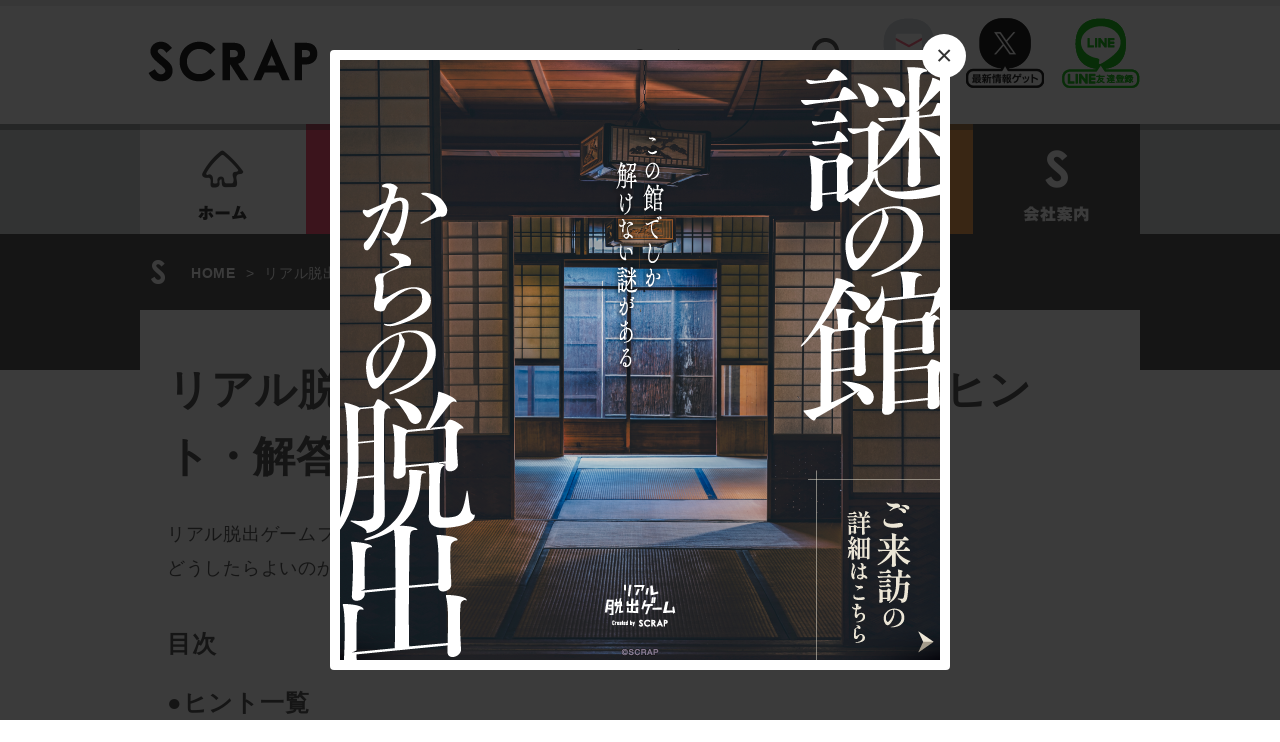

--- FILE ---
content_type: text/css
request_url: https://www.scrapmagazine.com/wp-content/themes/scrap/css/style3.css
body_size: 634
content:
/* line 1, ../sass/style3.scss */
.contents_wrapper_contents000 {
  background-color: #d5d9d9;
}

/* line 4, ../sass/style3.scss */
.contents_wrapper_contents001 {
  background: url(../images/bg_hint.png) repeat-x;
}
/* line 6, ../sass/style3.scss */
.contents_wrapper_contents001 .contents {
  background-color: #fff;
  width: 1000px;
  padding: 40px 15px 40px 15px;
}

/* line 14, ../sass/style3.scss */
.hintpage .togglearea {
  display: none;
}
/* line 18, ../sass/style3.scss */
.hintpage h2.pagetitle {
  font-size: 42px;
  font-size: 4.2;
}
/* line 23, ../sass/style3.scss */
.hintpage .area_hint01 {
  display: flex;
  border: 1px solid #555;
  border-radius: 4px;
  padding: 16px;
}
/* line 28, ../sass/style3.scss */
.hintpage .area_hint01 .hint01_left {
  background-color: red;
}
/* line 30, ../sass/style3.scss */
.hintpage .area_hint01 .hint01_left img {
  max-width: 650px;
}
/* line 34, ../sass/style3.scss */
.hintpage .area_hint01 .hint01_right {
  padding-left: 24px;
}
/* line 36, ../sass/style3.scss */
.hintpage .area_hint01 .hint01_right p {
  font-size: 14px;
  font-size: 1.4rem;
}
/* line 41, ../sass/style3.scss */
.hintpage .area_hint01 .hint01_right .btn a {
  background: url(../images/hint_btn_b.png) no-repeat;
  height: 45px;
}
/* line 45, ../sass/style3.scss */
.hintpage .area_hint01 .hint01_right .btn a:hover {
  background: url(../images/hint_btn_a.png) no-repeat;
}
/* line 53, ../sass/style3.scss */
.hintpage .area_hint03 {
  margin-top: 40px;
  margin-bottom: 80px;
}
/* line 58, ../sass/style3.scss */
.hintpage .area_hint02 {
  border: 3px solid #aeaeb0;
  border-radius: 4px;
}
/* line 61, ../sass/style3.scss */
.hintpage .area_hint02 .hinttitle_area01 {
  position: relative;
  background-color: #aeaeb0;
  padding: 16px 24px;
}
/* line 65, ../sass/style3.scss */
.hintpage .area_hint02 .hinttitle_area01 img.mr {
  position: absolute;
  left: 24px;
  top: -54px;
}
/* line 72, ../sass/style3.scss */
.hintpage .area_hint02 .hinttitle_area01.open .title_posi {
  background-image: url(../images/hint03_close.png);
  background-repeat: no-repeat;
  background-position: right;
}
/* line 80, ../sass/style3.scss */
.hintpage .area_hint02 .hinttitle_area01 .title_posi {
  background-image: url(../images/hint03_open.png);
  background-repeat: no-repeat;
  background-position: right;
}
/* line 86, ../sass/style3.scss */
.hintpage .area_hint02 .hinttitle_area01 .title_posi .title_posi_left {
  padding-right: 16px;
  float: left;
  width: 100px;
}
/* line 91, ../sass/style3.scss */
.hintpage .area_hint02 .hinttitle_area01 .title_posi .title_posi_mid {
  float: left;
  width: 640px;
}
/* line 95, ../sass/style3.scss */
.hintpage .area_hint02 .hinttitle_area01 .title_posi .title_posi_mid h2 {
  font-size: 26px;
  font-size: 2.6rem;
  color: #fff;
  line-height: 1.3;
  margin-bottom: 0;
}
/* line 102, ../sass/style3.scss */
.hintpage .area_hint02 .hinttitle_area01 .title_posi .title_posi_mid img {
  max-width: 500px;
}
/* line 104, ../sass/style3.scss */
.hintpage .area_hint02 .hinttitle_area01 .title_posi .title_posi_right {
  padding-left: 24px;
  text-align: right;
}
/* line 110, ../sass/style3.scss */
.hintpage .area_hint02 .hinttitle_area02 {
  margin: 30px;
}
/* line 113, ../sass/style3.scss */
.hintpage .area_hint02 .area_hint02_02 {
  background-color: #e3e3e3;
  border-radius: 4px;
  margin: 0 24px 24px 24px;
}
/* line 117, ../sass/style3.scss */
.hintpage .area_hint02 .area_hint02_02 .area_hint02_02_01 {
  margin: 16px;
  margin-bottom: 0;
  border-radius: 4px;
  padding: 16px;
}
/* line 123, ../sass/style3.scss */
.hintpage .area_hint02 .area_hint02_02 .area_hint02_02_01 .title_posi {
  background-image: url(../images/hint05_open.png);
  background-repeat: no-repeat;
  background-position: right;
}
/* line 129, ../sass/style3.scss */
.hintpage .area_hint02 .area_hint02_02 .area_hint02_02_01 .title_posi.open {
  background-image: url(../images/hint05_close.png);
  background-repeat: no-repeat;
  background-position: right;
}
/* line 135, ../sass/style3.scss */
.hintpage .area_hint02 .area_hint02_02 .area_hint02_02_01 .title_posi .title_posi_left {
  padding-right: 16px;
  float: left;
  width: 70px;
}
/* line 140, ../sass/style3.scss */
.hintpage .area_hint02 .area_hint02_02 .area_hint02_02_01 .title_posi .title_posi_mid {
  float: left;
  width: 600px;
}
/* line 143, ../sass/style3.scss */
.hintpage .area_hint02 .area_hint02_02 .area_hint02_02_01 .title_posi .title_posi_mid h2 {
  font-size: 18px;
  font-size: 1.8rem;
  line-height: 1.3;
  margin-bottom: 0;
}
/* line 149, ../sass/style3.scss */
.hintpage .area_hint02 .area_hint02_02 .area_hint02_02_01 .title_posi .title_posi_mid img {
  max-width: 500px;
}
/* line 151, ../sass/style3.scss */
.hintpage .area_hint02 .area_hint02_02 .area_hint02_02_01 .title_posi .title_posi_right {
  padding-left: 24px;
  text-align: right;
}
/* line 157, ../sass/style3.scss */
.hintpage .area_hint02 .area_hint02_02 .area_hint02_02_02 {
  margin: 30px;
  margin-top: 0;
  padding-bottom: 1px;
}
